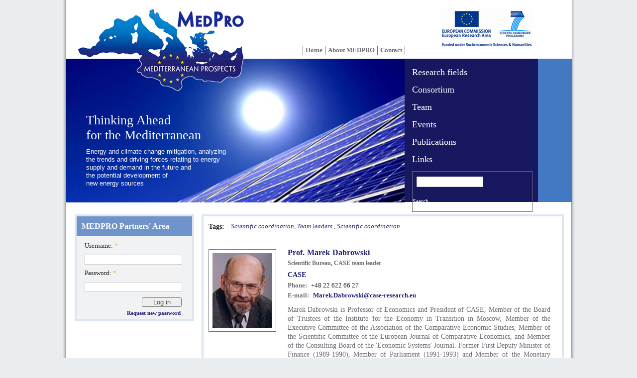

--- FILE ---
content_type: text/html; charset=utf-8
request_url: https://www.medpro-foresight.eu/content/prof-marek-dabrowski
body_size: 4380
content:
<!DOCTYPE html PUBLIC "-//W3C//DTD XHTML 1.1//EN" 
  "http://www.w3.org/TR/xhtml11/DTD/xhtml11.dtd">
<html xmlns="http://www.w3.org/1999/xhtml" xml:lang="en" >
	<head>
<meta http-equiv="Content-Type" content="text/html; charset=utf-8" />
	<title>Prof. Marek Dabrowski  | MEDiterranean PROspects</title>
	<meta http-equiv="Content-Type" content="text/html; charset=utf-8" />
<link rel="shortcut icon" href="/sites/default/files/framework_favicon.png" type="image/x-icon" />
	
<style type="text/css" media="all">
  @import "/modules/aggregator/aggregator.css?b";
  @import "/modules/node/node.css?b";
  @import "/modules/system/defaults.css?b";
  @import "/modules/system/system.css?b";
  @import "/modules/system/system-menus.css?b";
  @import "/modules/user/user.css?b";
  @import "/sites/all/modules/cck/theme/content-module.css?b";
  @import "/sites/all/modules/ctools/css/ctools.css?b";
  @import "/sites/all/modules/date/date.css?b";
  @import "/sites/all/modules/date/date_popup/themes/datepicker.1.7.css?b";
  @import "/sites/all/modules/date/date_popup/themes/jquery.timeentry.css?b";
  @import "/sites/all/modules/dhtml_menu/dhtml_menu.css?b";
  @import "/sites/all/modules/filefield/filefield.css?b";
  @import "/sites/default/files/menu_icons/menu_icons.css?b";
  @import "/sites/all/modules/mollom/mollom.css?b";
  @import "/sites/all/modules/panels/css/panels.css?b";
  @import "/sites/all/modules/views_slideshow/contrib/views_slideshow_singleframe/views_slideshow.css?b";
  @import "/sites/all/modules/views_table_highlighter/views_table_highlighter.css?b";
  @import "/modules/forum/forum.css?b";
  @import "/sites/all/modules/cck/modules/fieldgroup/fieldgroup.css?b";
  @import "/sites/all/modules/views/css/views.css?b";
  @import "/sites/all/themes/framework/style.css?b";
</style>

	<script type="text/javascript" src="/sites/all/modules/jquery_update/replace/jquery.min.js?b"></script>
<script type="text/javascript" src="/misc/drupal.js?b"></script>
<script type="text/javascript" src="/sites/all/modules/dhtml_menu/dhtml_menu.js?b"></script>
<script type="text/javascript" src="/sites/all/modules/panels/js/panels.js?b"></script>
<script type="text/javascript" src="/sites/all/modules/views_slideshow/js/jquery.cycle.all.min.js?b"></script>
<script type="text/javascript" src="/sites/all/modules/views_slideshow/contrib/views_slideshow_singleframe/views_slideshow.js?b"></script>
<script type="text/javascript" src="/sites/all/themes/framework/js/jquerySlide.js?b"></script>
<script type="text/javascript">
<!--//--><![CDATA[//><!--
jQuery.extend(Drupal.settings, { "basePath": "/", "dhtmlMenu": { "slide": "slide", "clone": "clone" } });
//--><!]]>
</script>
	<!--[if lte IE 7]><link type="text/css" rel="stylesheet" media="all" href="/sites/all/themes/framework/ie.css" /><![endif]--> <!--If Less Than or Equal (lte) to IE 7-->
	</head>
	<body class="sidebar-left">
	<!-- Layout -->
    	
    	<div class="container"> <!-- add "showgrid" class to display grid -->
    	
	    	    	
			<div id="header" class="clearfix">
													<!-- <img src="/sites/default/files/framework_logo.jpg" alt="" id="logo" />	-->
					<a href="/" title="MEDiterranean PROspects">
					<img src="/sites/default/files/framework_logo.jpg" alt="MEDiterranean PROspects" id="logo" />
					</a>
					<!-- close logo section -->

				<div id="sitename">
											<h1><a href="/" title="MEDiterranean PROspects">MEDiterranean PROspects</a></h1>
					  	
									</div> <!-- /#sitename -->
      
				<div id="slideshow">	<!-- slide show -->
					<div class="active">
						<a href="http://www.medpro-foresight.eu/home"><img src="/sites/all/themes/framework/images/photo-1.jpg" alt="" /></a><h2>Thinking Ahead<br />for the  Mediterranean</h2><p>Energy and climate change mitigation, analyzing<br />
							the trends and driving forces  relating to energy<br />
							supply and demand in the future and<br />
							the potential development of<br />
							new energy sources<br /></p>					</div>
					<div>
						<a href="http://www.medpro-foresight.eu/home"><img src="/sites/all/themes/framework/images/photo-2.jpg" alt="" /></a><h2>Thinking Ahead<br />for the  Mediterranean</h2><p>Geopolitics and Governance, addressing<br />
							the regional and international political<br />
							challenges faced by Southern<br />
							Mediterranean States<br /></p>					</div>
					<div>
						<a href="http://www.medpro-foresight.eu/home"><img src="/sites/all/themes/framework/images/photo-3.jpg" alt="" /></a><h2>Thinking Ahead<br />for the  Mediterranean</h2><p>Economic development and regional integration focusing<br />
							on macroeconomic and fiscal determinants for long term<br />
							growth prospects, potential paths for regional<br />
							economic integration through trade, investment<br />
							and private sector (and sectors of special<br />
							importance) development<br /></p>					</div>
					<div>
						<a href="http://www.medpro-foresight.eu/home"><img src="/sites/all/themes/framework/images/photo-4.jpg" alt="" /></a><h2>Thinking Ahead<br />for the  Mediterranean</h2><p>Sustainable development, management of resources,<br />
							mitigation of and adaptation to global warming, examining<br />
							the options available to ensure simultaneous growth<br />
							and environmental sustainability<br /></p>					</div>
					<div>
						<a href="http://www.medpro-foresight.eu/home"><img src="/sites/all/themes/framework/images/photo-5.jpg" alt="" /></a><h2>Thinking Ahead<br />for the  Mediterranean</h2><p>Financial services and capital markets,<br />
							addressing the issues for further development<br />
							of a financial sector supporting local needs<br /></p>					</div>
					<div>
						<a href="http://www.medpro-foresight.eu/home"><img src="/sites/all/themes/framework/images/photo-7.jpg" alt="" /></a><h2>Thinking Ahead<br />for the  Mediterranean</h2><p>Human capital, social protection, inequality and migration,<br />
							assessing the conditions of the social protection<br />
							schemes, human capital endowment, gender equality,<br />
							regional educational systems and their likely<br />
							development paths<br /></p>					</div>
					<div>
						<a href="http://www.medpro-foresight.eu/home"><img src="/sites/all/themes/framework/images/photo-8.jpg" alt="" /></a><h2>Thinking Ahead<br />for the  Mediterranean</h2><p>Demography, ageing, migration,<br />
							health and gender issues, covering<br />
							demographic trends, ongoing changes<br /> 
							and their potential future patterns<br /></p>					</div>
				</div>	<!-- close slide show -->
      
      
				<form action="/content/prof-marek-dabrowski"  accept-charset="UTF-8" method="post" id="search-theme-form">
<div><div id="search" class="container-inline">
  <div class="form-item" id="edit-search-theme-form-1-wrapper">
 <label for="edit-search-theme-form-1">Search this site: </label>
 <input type="text" maxlength="128" name="search_theme_form" id="edit-search-theme-form-1" size="15" value="" title="Enter the terms you wish to search for." class="form-text" />
</div>
<input type="submit" name="op" id="edit-submit-1" value="Search"  class="form-submit" />
<input type="hidden" name="form_build_id" id="form-2ctN6YU34T3FcP_UHbDhr_eVANBULs3AwuSX0l_klyw" value="form-2ctN6YU34T3FcP_UHbDhr_eVANBULs3AwuSX0l_klyw"  />
<input type="hidden" name="form_id" id="edit-search-theme-form" value="search_theme_form"  />
</div>

</div></form>

			</div> <!-- /#header -->

      <div id="nav">
        
         <!-- if block in $nav, overrides default $primary and $secondary links -->

                      <ul class="links primary-links"><li class="menu-1034 first"><a href="/content/contact" title="Contact">Contact</a></li>
<li class="menu-943"><a href="/content/about-medpro" title="About MEDPRO">About MEDPRO</a></li>
<li class="menu-1033 last"><a href="/home" title="">Home</a></li>
</ul>                                <div id="secondary-links"><ul class="links secondary-links"><li class="menu-2698 first"><a href="/research-fields-panel" title="Research fields">Research fields</a></li>
<li class="menu-905"><a href="/consortium" title="">Consortium</a></li>
<li class="menu-2870"><a href="/team" title="">Team</a></li>
<li class="menu-999"><a href="/events-list" title="">Events</a></li>
<li class="menu-903"><a href="/wp-publications" title="">Publications</a></li>
<li class="menu-1046 last"><a href="/content/links" title="Links">Links</a></li>
</ul></div>
          
              </div> <!-- /#nav -->

			        <div id="sidebar-left" class="sidebar">
          <div id="block-user-0" class="block block-user">

      <h3>MEDPRO Partners&#039; Area</h3>
  
  <div class="content">
        <form action="/content/prof-marek-dabrowski?destination=node%2F30"  accept-charset="UTF-8" method="post" id="user-login-form">
<div><div class="form-item" id="edit-name-wrapper">
 <label for="edit-name">Username: <span class="form-required" title="This field is required.">*</span></label>
 <input type="text" maxlength="60" name="name" id="edit-name" size="15" value="" class="form-text required" />
</div>
<div class="form-item" id="edit-pass-wrapper">
 <label for="edit-pass">Password: <span class="form-required" title="This field is required.">*</span></label>
 <input type="password" name="pass" id="edit-pass"  maxlength="60"  size="15"  class="form-text required" />
</div>
<input type="submit" name="op" id="edit-submit" value="Log in"  class="form-submit" />
<div class="item-list"><ul><li class="first last"><a href="/user/password" title="Request new password via e-mail.">Request new password</a></li>
</ul></div><input type="hidden" name="form_build_id" id="form-F95YRLguIQ52km8kZ3I4nXBUDIbpLiM8idYLFgb4rcg" value="form-F95YRLguIQ52km8kZ3I4nXBUDIbpLiM8idYLFgb4rcg"  />
<input type="hidden" name="form_id" id="edit-user-login-block" value="user_login_block"  />

</div></form>
  </div>

</div>
        </div> <!-- /#sidebar-left -->
      
      <div id="main">
        <!-- <div class="breadcrumb"><a href="/">Home</a></div>	-->
        
		
                                                <div id="node-30" class="node">

	
	
			<span class="submitted">Fri, 11/06/2010 - 09:08 | by <strong>admin</strong></span>
	
	<div class="terms-block">
					<div class="terms">
			<span>Tags:</span><div class="taxonomy-list"><a href="/category/project-position/scientific-coordination">Scientific coordination</a>,  <a href="/category/project-position/team-leaders">Team leaders </a>,  <a href="/category/work-packages/scientific-coordination">Scientific coordination</a></div>			</div>
			</div>

	<div class="team-content">
		<div class="field field-type-number-integer field-field-team-index">
      <div class="field-label">team_index:&nbsp;</div>
    <div class="field-items">
            <div class="field-item odd">
                    9        </div>
        </div>
</div>
<div class="field field-type-filefield field-field-team-pic">
      <div class="field-label">team_pic:&nbsp;</div>
    <div class="field-items">
            <div class="field-item odd">
                    <img  class="imagefield imagefield-field_team_pic" width="120" height="150" alt="" src="https://www.medpro-foresight.eu/system/files/dabrowski_0.jpg?1276501270" />        </div>
        </div>
</div>
<fieldset class="fieldgroup group-person-data"><legend>person_data</legend><div class="field field-type-text field-field-team-title">
      <div class="field-label">Title:&nbsp;</div>
    <div class="field-items">
            <div class="field-item odd">
                    Prof.        </div>
        </div>
</div>
<div class="field field-type-text field-field-team-fname">
      <div class="field-label">First name:&nbsp;</div>
    <div class="field-items">
            <div class="field-item odd">
                    Marek        </div>
        </div>
</div>
<div class="field field-type-text field-field-team-lname">
      <div class="field-label">Last name:&nbsp;</div>
    <div class="field-items">
            <div class="field-item odd">
                    Dabrowski        </div>
        </div>
</div>
<div class="field field-type-text field-field-team-position">
      <div class="field-label">Position:&nbsp;</div>
    <div class="field-items">
            <div class="field-item odd">
                    Scientific Bureau, CASE team leader         </div>
        </div>
</div>
<div class="field field-type-nodereference field-field-team-institution-nid">
    <div class="field-items">
            <div class="field-item odd">
                    <a href="/content/case">CASE</a>        </div>
        </div>
</div>
		<div class="field field-type-text field-field-team-phone">
      <div class="field-label">Phone:&nbsp;</div>
    <div class="field-items">
            <div class="field-item odd">
                    +48 22 622 66 27        </div>
        </div>
</div>
<div class="field field-type-email field-field-team-email">
      <div class="field-label">E-mail:&nbsp;</div>
    <div class="field-items">
            <div class="field-item odd">
                    <a href="mailto:Marek.Dabrowski@case-research.eu">Marek.Dabrowski@case-research.eu</a>        </div>
        </div>
</div>
<div class="field field-type-text field-field-team-bio">
      <div class="field-label">Biography:&nbsp;</div>
    <div class="field-items">
            <div class="field-item odd">
                    <p>Marek Dabrowski is Professor of Economics and President of CASE, Member of the Board of Trustees of the Institute for the Economy in Transition in Moscow, Member of the Executive Committee of the Association of the Comparative Economic Studies, Member of the Scientific Committee of the European Journal of Comparative Economics, and Member of the Consulting Board of the 'Economic Systems' Journal. Former First Deputy Minister of Finance (1989-1990), Member of Parliament (1991-1993) and Member of the Monetary Policy Council of the National Bank of Poland (1998-2004). From the end of 1980s he has been involved in policy advising and policy research in several European and Asian countries. He will be part of the Scientific Bureau and will advise the leader of WP5.</p>
        </div>
        </div>
</div>
</fieldset>
	</div>

	<div class="meta clearfix">
					<div class="links">
				<ul class="links inline"><li class="node_translation_ar first"><a href="/ar/content/%D8%A8%D8%B1%D9%88%D9%81%D9%8A%D8%B3%D9%88%D8%B1-%D9%85%D8%A7%D8%B1%D9%8A%D9%83-%D8%AF%D8%A7%D8%A8%D8%B1%D9%88%D9%81%D8%B3%D9%83%D9%8A" title="بروفيسور ماريك دابروفسكي" class="translation-link">العربية</a></li>
<li class="node_translation_fr last"><a href="/fr/content/prof-marek-dabrowski" title="Prof. Marek Dabrowski " class="translation-link">Français</a></li>
</ul>			</div>
			</div>

</div>
      </div> <!-- /#main -->

      
      <div id="footer" class="clear">
        <p>The MEDPRO project is a three-year European research project funded by the European Commission Directorate General Research -<br />
Unit L Science, Economy and Society Grant agreement n&deg;: 244578-FP7-SSH-2009-A<br />
MEDPRO is coordinated by the Centre for European Policy Studies<br />
1, place du Congr&egrave;s, B-1000 Brussels, Belgium<br />
E-mail: medpro(at)ceps.eu, Telephone: +32-(0)2-229.39.11, Fax: +32-(0)2-229.41.51</p><div id="block-locale-0" class="block block-locale">

  
  <div class="content">
        <ul><li class="ar first"><a href="/ar/content/%D8%A8%D8%B1%D9%88%D9%81%D9%8A%D8%B3%D9%88%D8%B1-%D9%85%D8%A7%D8%B1%D9%8A%D9%83-%D8%AF%D8%A7%D8%A8%D8%B1%D9%88%D9%81%D8%B3%D9%83%D9%8A" class="language-link">العربية</a></li>
<li class="en active"><a href="/content/prof-marek-dabrowski" class="language-link active">English</a></li>
<li class="fr last"><a href="/fr/content/prof-marek-dabrowski" class="language-link">Français</a></li>
</ul>  </div>

</div>
<div id="block-system-0" class="block block-system">

  
  <div class="content">
        <a href="http://drupal.org"><img src="/misc/powered-blue-80x15.png" alt="Powered by Drupal, an open source content management system" title="Powered by Drupal, an open source content management system" width="80" height="15" /></a>  </div>

</div>
              </div> <!-- /#footer -->

    </div> <!-- /.container -->
    <!-- /layout -->

  
  </body>
</html>

--- FILE ---
content_type: application/javascript
request_url: https://www.medpro-foresight.eu/sites/all/modules/views_slideshow/js/jquery.cycle.all.min.js?b
body_size: 7403
content:
/*
 * jQuery Cycle Plugin (with Transition Definitions)
 * Examples and documentation at: http://jquery.malsup.com/cycle/
 * Copyright (c) 2007-2010 M. Alsup
 * Version: 2.88 (08-JUN-2010)
 * Dual licensed under the MIT and GPL licenses.
 * http://jquery.malsup.com/license.html
 * Requires: jQuery v1.2.6 or later
 */
(function($){var ver="2.88";if($.support==undefined){$.support={opacity:!($.browser.msie)};}function debug(s){if($.fn.cycle.debug){log(s);}}function log(){if(window.console&&window.console.log){window.console.log("[cycle] "+Array.prototype.join.call(arguments," "));}}$.fn.cycle=function(options,arg2){var o={s:this.selector,c:this.context};if(this.length===0&&options!="stop"){if(!$.isReady&&o.s){log("DOM not ready, queuing slideshow");$(function(){$(o.s,o.c).cycle(options,arg2);});return this;}log("terminating; zero elements found by selector"+($.isReady?"":" (DOM not ready)"));return this;}return this.each(function(){var opts=handleArguments(this,options,arg2);if(opts===false){return;}opts.updateActivePagerLink=opts.updateActivePagerLink||$.fn.cycle.updateActivePagerLink;if(this.cycleTimeout){clearTimeout(this.cycleTimeout);}this.cycleTimeout=this.cyclePause=0;var $cont=$(this);var $slides=opts.slideExpr?$(opts.slideExpr,this):$cont.children();var els=$slides.get();if(els.length<2){log("terminating; too few slides: "+els.length);return;}var opts2=buildOptions($cont,$slides,els,opts,o);if(opts2===false){return;}var startTime=opts2.continuous?10:getTimeout(els[opts2.currSlide],els[opts2.nextSlide],opts2,!opts2.rev);if(startTime){startTime+=(opts2.delay||0);if(startTime<10){startTime=10;}debug("first timeout: "+startTime);this.cycleTimeout=setTimeout(function(){go(els,opts2,0,(!opts2.rev&&!opts.backwards));},startTime);}});};function handleArguments(cont,options,arg2){if(cont.cycleStop==undefined){cont.cycleStop=0;}if(options===undefined||options===null){options={};}if(options.constructor==String){switch(options){case"destroy":case"stop":var opts=$(cont).data("cycle.opts");if(!opts){return false;}cont.cycleStop++;if(cont.cycleTimeout){clearTimeout(cont.cycleTimeout);}cont.cycleTimeout=0;$(cont).removeData("cycle.opts");if(options=="destroy"){destroy(opts);}return false;case"toggle":cont.cyclePause=(cont.cyclePause===1)?0:1;checkInstantResume(cont.cyclePause,arg2,cont);return false;case"pause":cont.cyclePause=1;return false;case"resume":cont.cyclePause=0;checkInstantResume(false,arg2,cont);return false;case"prev":case"next":var opts=$(cont).data("cycle.opts");if(!opts){log('options not found, "prev/next" ignored');return false;}$.fn.cycle[options](opts);return false;default:options={fx:options};}return options;}else{if(options.constructor==Number){var num=options;options=$(cont).data("cycle.opts");if(!options){log("options not found, can not advance slide");return false;}if(num<0||num>=options.elements.length){log("invalid slide index: "+num);return false;}options.nextSlide=num;if(cont.cycleTimeout){clearTimeout(cont.cycleTimeout);cont.cycleTimeout=0;}if(typeof arg2=="string"){options.oneTimeFx=arg2;}go(options.elements,options,1,num>=options.currSlide);return false;}}return options;function checkInstantResume(isPaused,arg2,cont){if(!isPaused&&arg2===true){var options=$(cont).data("cycle.opts");if(!options){log("options not found, can not resume");return false;}if(cont.cycleTimeout){clearTimeout(cont.cycleTimeout);cont.cycleTimeout=0;}go(options.elements,options,1,(!opts.rev&&!opts.backwards));}}}function removeFilter(el,opts){if(!$.support.opacity&&opts.cleartype&&el.style.filter){try{el.style.removeAttribute("filter");}catch(smother){}}}function destroy(opts){if(opts.next){$(opts.next).unbind(opts.prevNextEvent);}if(opts.prev){$(opts.prev).unbind(opts.prevNextEvent);}if(opts.pager||opts.pagerAnchorBuilder){$.each(opts.pagerAnchors||[],function(){this.unbind().remove();});}opts.pagerAnchors=null;if(opts.destroy){opts.destroy(opts);}}function buildOptions($cont,$slides,els,options,o){var opts=$.extend({},$.fn.cycle.defaults,options||{},$.metadata?$cont.metadata():$.meta?$cont.data():{});if(opts.autostop){opts.countdown=opts.autostopCount||els.length;}var cont=$cont[0];$cont.data("cycle.opts",opts);opts.$cont=$cont;opts.stopCount=cont.cycleStop;opts.elements=els;opts.before=opts.before?[opts.before]:[];opts.after=opts.after?[opts.after]:[];opts.after.unshift(function(){opts.busy=0;});if(!$.support.opacity&&opts.cleartype){opts.after.push(function(){removeFilter(this,opts);});}if(opts.continuous){opts.after.push(function(){go(els,opts,0,(!opts.rev&&!opts.backwards));});}saveOriginalOpts(opts);if(!$.support.opacity&&opts.cleartype&&!opts.cleartypeNoBg){clearTypeFix($slides);}if($cont.css("position")=="static"){$cont.css("position","relative");}if(opts.width){$cont.width(opts.width);}if(opts.height&&opts.height!="auto"){$cont.height(opts.height);}if(opts.startingSlide){opts.startingSlide=parseInt(opts.startingSlide);}else{if(opts.backwards){opts.startingSlide=els.length-1;}}if(opts.random){opts.randomMap=[];for(var i=0;i<els.length;i++){opts.randomMap.push(i);}opts.randomMap.sort(function(a,b){return Math.random()-0.5;});opts.randomIndex=1;opts.startingSlide=opts.randomMap[1];}else{if(opts.startingSlide>=els.length){opts.startingSlide=0;}}opts.currSlide=opts.startingSlide||0;var first=opts.startingSlide;$slides.css({position:"absolute",top:0,left:0}).hide().each(function(i){var z;if(opts.backwards){z=first?i<=first?els.length+(i-first):first-i:els.length-i;}else{z=first?i>=first?els.length-(i-first):first-i:els.length-i;}$(this).css("z-index",z);});$(els[first]).css("opacity",1).show();removeFilter(els[first],opts);if(opts.fit&&opts.width){$slides.width(opts.width);}if(opts.fit&&opts.height&&opts.height!="auto"){$slides.height(opts.height);}var reshape=opts.containerResize&&!$cont.innerHeight();if(reshape){var maxw=0,maxh=0;for(var j=0;j<els.length;j++){var $e=$(els[j]),e=$e[0],w=$e.outerWidth(),h=$e.outerHeight();if(!w){w=e.offsetWidth||e.width||$e.attr("width");}if(!h){h=e.offsetHeight||e.height||$e.attr("height");}maxw=w>maxw?w:maxw;maxh=h>maxh?h:maxh;}if(maxw>0&&maxh>0){$cont.css({width:maxw+"px",height:maxh+"px"});}}if(opts.pause){$cont.hover(function(){this.cyclePause++;},function(){this.cyclePause--;});}if(supportMultiTransitions(opts)===false){return false;}var requeue=false;options.requeueAttempts=options.requeueAttempts||0;$slides.each(function(){var $el=$(this);this.cycleH=(opts.fit&&opts.height)?opts.height:($el.height()||this.offsetHeight||this.height||$el.attr("height")||0);this.cycleW=(opts.fit&&opts.width)?opts.width:($el.width()||this.offsetWidth||this.width||$el.attr("width")||0);if($el.is("img")){var loadingIE=($.browser.msie&&this.cycleW==28&&this.cycleH==30&&!this.complete);var loadingFF=($.browser.mozilla&&this.cycleW==34&&this.cycleH==19&&!this.complete);var loadingOp=($.browser.opera&&((this.cycleW==42&&this.cycleH==19)||(this.cycleW==37&&this.cycleH==17))&&!this.complete);var loadingOther=(this.cycleH==0&&this.cycleW==0&&!this.complete);if(loadingIE||loadingFF||loadingOp||loadingOther){if(o.s&&opts.requeueOnImageNotLoaded&&++options.requeueAttempts<100){log(options.requeueAttempts," - img slide not loaded, requeuing slideshow: ",this.src,this.cycleW,this.cycleH);setTimeout(function(){$(o.s,o.c).cycle(options);},opts.requeueTimeout);requeue=true;return false;}else{log("could not determine size of image: "+this.src,this.cycleW,this.cycleH);}}}return true;});if(requeue){return false;}opts.cssBefore=opts.cssBefore||{};opts.animIn=opts.animIn||{};opts.animOut=opts.animOut||{};$slides.not(":eq("+first+")").css(opts.cssBefore);if(opts.cssFirst){$($slides[first]).css(opts.cssFirst);}if(opts.timeout){opts.timeout=parseInt(opts.timeout);if(opts.speed.constructor==String){opts.speed=$.fx.speeds[opts.speed]||parseInt(opts.speed);}if(!opts.sync){opts.speed=opts.speed/2;}var buffer=opts.fx=="shuffle"?500:250;while((opts.timeout-opts.speed)<buffer){opts.timeout+=opts.speed;}}if(opts.easing){opts.easeIn=opts.easeOut=opts.easing;}if(!opts.speedIn){opts.speedIn=opts.speed;}if(!opts.speedOut){opts.speedOut=opts.speed;}opts.slideCount=els.length;opts.currSlide=opts.lastSlide=first;if(opts.random){if(++opts.randomIndex==els.length){opts.randomIndex=0;}opts.nextSlide=opts.randomMap[opts.randomIndex];}else{if(opts.backwards){opts.nextSlide=opts.startingSlide==0?(els.length-1):opts.startingSlide-1;}else{opts.nextSlide=opts.startingSlide>=(els.length-1)?0:opts.startingSlide+1;}}if(!opts.multiFx){var init=$.fn.cycle.transitions[opts.fx];if($.isFunction(init)){init($cont,$slides,opts);}else{if(opts.fx!="custom"&&!opts.multiFx){log("unknown transition: "+opts.fx,"; slideshow terminating");return false;}}}var e0=$slides[first];if(opts.before.length){opts.before[0].apply(e0,[e0,e0,opts,true]);}if(opts.after.length>1){opts.after[1].apply(e0,[e0,e0,opts,true]);}if(opts.next){$(opts.next).bind(opts.prevNextEvent,function(){return advance(opts,opts.rev?-1:1);});}if(opts.prev){$(opts.prev).bind(opts.prevNextEvent,function(){return advance(opts,opts.rev?1:-1);});}if(opts.pager||opts.pagerAnchorBuilder){buildPager(els,opts);}exposeAddSlide(opts,els);return opts;}function saveOriginalOpts(opts){opts.original={before:[],after:[]};opts.original.cssBefore=$.extend({},opts.cssBefore);opts.original.cssAfter=$.extend({},opts.cssAfter);opts.original.animIn=$.extend({},opts.animIn);opts.original.animOut=$.extend({},opts.animOut);$.each(opts.before,function(){opts.original.before.push(this);});$.each(opts.after,function(){opts.original.after.push(this);});}function supportMultiTransitions(opts){var i,tx,txs=$.fn.cycle.transitions;if(opts.fx.indexOf(",")>0){opts.multiFx=true;opts.fxs=opts.fx.replace(/\s*/g,"").split(",");for(i=0;i<opts.fxs.length;i++){var fx=opts.fxs[i];tx=txs[fx];if(!tx||!txs.hasOwnProperty(fx)||!$.isFunction(tx)){log("discarding unknown transition: ",fx);opts.fxs.splice(i,1);i--;}}if(!opts.fxs.length){log("No valid transitions named; slideshow terminating.");return false;}}else{if(opts.fx=="all"){opts.multiFx=true;opts.fxs=[];for(p in txs){tx=txs[p];if(txs.hasOwnProperty(p)&&$.isFunction(tx)){opts.fxs.push(p);}}}}if(opts.multiFx&&opts.randomizeEffects){var r1=Math.floor(Math.random()*20)+30;for(i=0;i<r1;i++){var r2=Math.floor(Math.random()*opts.fxs.length);opts.fxs.push(opts.fxs.splice(r2,1)[0]);}debug("randomized fx sequence: ",opts.fxs);}return true;}function exposeAddSlide(opts,els){opts.addSlide=function(newSlide,prepend){var $s=$(newSlide),s=$s[0];if(!opts.autostopCount){opts.countdown++;}els[prepend?"unshift":"push"](s);if(opts.els){opts.els[prepend?"unshift":"push"](s);}opts.slideCount=els.length;$s.css("position","absolute");$s[prepend?"prependTo":"appendTo"](opts.$cont);if(prepend){opts.currSlide++;opts.nextSlide++;}if(!$.support.opacity&&opts.cleartype&&!opts.cleartypeNoBg){clearTypeFix($s);}if(opts.fit&&opts.width){$s.width(opts.width);}if(opts.fit&&opts.height&&opts.height!="auto"){$slides.height(opts.height);}s.cycleH=(opts.fit&&opts.height)?opts.height:$s.height();s.cycleW=(opts.fit&&opts.width)?opts.width:$s.width();$s.css(opts.cssBefore);if(opts.pager||opts.pagerAnchorBuilder){$.fn.cycle.createPagerAnchor(els.length-1,s,$(opts.pager),els,opts);}if($.isFunction(opts.onAddSlide)){opts.onAddSlide($s);}else{$s.hide();}};}$.fn.cycle.resetState=function(opts,fx){fx=fx||opts.fx;opts.before=[];opts.after=[];opts.cssBefore=$.extend({},opts.original.cssBefore);opts.cssAfter=$.extend({},opts.original.cssAfter);opts.animIn=$.extend({},opts.original.animIn);opts.animOut=$.extend({},opts.original.animOut);opts.fxFn=null;$.each(opts.original.before,function(){opts.before.push(this);});$.each(opts.original.after,function(){opts.after.push(this);});var init=$.fn.cycle.transitions[fx];if($.isFunction(init)){init(opts.$cont,$(opts.elements),opts);}};function go(els,opts,manual,fwd){if(manual&&opts.busy&&opts.manualTrump){debug("manualTrump in go(), stopping active transition");$(els).stop(true,true);opts.busy=false;}if(opts.busy){debug("transition active, ignoring new tx request");return;}var p=opts.$cont[0],curr=els[opts.currSlide],next=els[opts.nextSlide];if(p.cycleStop!=opts.stopCount||p.cycleTimeout===0&&!manual){return;}if(!manual&&!p.cyclePause&&!opts.bounce&&((opts.autostop&&(--opts.countdown<=0))||(opts.nowrap&&!opts.random&&opts.nextSlide<opts.currSlide))){if(opts.end){opts.end(opts);}return;}var changed=false;if((manual||!p.cyclePause)&&(opts.nextSlide!=opts.currSlide)){changed=true;var fx=opts.fx;curr.cycleH=curr.cycleH||$(curr).height();curr.cycleW=curr.cycleW||$(curr).width();next.cycleH=next.cycleH||$(next).height();next.cycleW=next.cycleW||$(next).width();if(opts.multiFx){if(opts.lastFx==undefined||++opts.lastFx>=opts.fxs.length){opts.lastFx=0;}fx=opts.fxs[opts.lastFx];opts.currFx=fx;}if(opts.oneTimeFx){fx=opts.oneTimeFx;opts.oneTimeFx=null;}$.fn.cycle.resetState(opts,fx);if(opts.before.length){$.each(opts.before,function(i,o){if(p.cycleStop!=opts.stopCount){return;}o.apply(next,[curr,next,opts,fwd]);});}var after=function(){$.each(opts.after,function(i,o){if(p.cycleStop!=opts.stopCount){return;}o.apply(next,[curr,next,opts,fwd]);});};debug("tx firing; currSlide: "+opts.currSlide+"; nextSlide: "+opts.nextSlide);opts.busy=1;if(opts.fxFn){opts.fxFn(curr,next,opts,after,fwd,manual&&opts.fastOnEvent);}else{if($.isFunction($.fn.cycle[opts.fx])){$.fn.cycle[opts.fx](curr,next,opts,after,fwd,manual&&opts.fastOnEvent);}else{$.fn.cycle.custom(curr,next,opts,after,fwd,manual&&opts.fastOnEvent);}}}if(changed||opts.nextSlide==opts.currSlide){opts.lastSlide=opts.currSlide;if(opts.random){opts.currSlide=opts.nextSlide;if(++opts.randomIndex==els.length){opts.randomIndex=0;}opts.nextSlide=opts.randomMap[opts.randomIndex];if(opts.nextSlide==opts.currSlide){opts.nextSlide=(opts.currSlide==opts.slideCount-1)?0:opts.currSlide+1;}}else{if(opts.backwards){var roll=(opts.nextSlide-1)<0;if(roll&&opts.bounce){opts.backwards=!opts.backwards;opts.nextSlide=1;opts.currSlide=0;}else{opts.nextSlide=roll?(els.length-1):opts.nextSlide-1;opts.currSlide=roll?0:opts.nextSlide+1;}}else{var roll=(opts.nextSlide+1)==els.length;if(roll&&opts.bounce){opts.backwards=!opts.backwards;opts.nextSlide=els.length-2;opts.currSlide=els.length-1;}else{opts.nextSlide=roll?0:opts.nextSlide+1;opts.currSlide=roll?els.length-1:opts.nextSlide-1;}}}}if(changed&&opts.pager){opts.updateActivePagerLink(opts.pager,opts.currSlide,opts.activePagerClass);}var ms=0;if(opts.timeout&&!opts.continuous){ms=getTimeout(els[opts.currSlide],els[opts.nextSlide],opts,fwd);}else{if(opts.continuous&&p.cyclePause){ms=10;}}if(ms>0){p.cycleTimeout=setTimeout(function(){go(els,opts,0,(!opts.rev&&!opts.backwards));},ms);}}$.fn.cycle.updateActivePagerLink=function(pager,currSlide,clsName){$(pager).each(function(){$(this).children().removeClass(clsName).eq(currSlide).addClass(clsName);});};function getTimeout(curr,next,opts,fwd){if(opts.timeoutFn){var t=opts.timeoutFn.call(curr,curr,next,opts,fwd);while((t-opts.speed)<250){t+=opts.speed;}debug("calculated timeout: "+t+"; speed: "+opts.speed);if(t!==false){return t;}}return opts.timeout;}$.fn.cycle.next=function(opts){advance(opts,opts.rev?-1:1);};$.fn.cycle.prev=function(opts){advance(opts,opts.rev?1:-1);};function advance(opts,val){var els=opts.elements;var p=opts.$cont[0],timeout=p.cycleTimeout;if(timeout){clearTimeout(timeout);p.cycleTimeout=0;}if(opts.random&&val<0){opts.randomIndex--;if(--opts.randomIndex==-2){opts.randomIndex=els.length-2;}else{if(opts.randomIndex==-1){opts.randomIndex=els.length-1;}}opts.nextSlide=opts.randomMap[opts.randomIndex];}else{if(opts.random){opts.nextSlide=opts.randomMap[opts.randomIndex];}else{opts.nextSlide=opts.currSlide+val;if(opts.nextSlide<0){if(opts.nowrap){return false;}opts.nextSlide=els.length-1;}else{if(opts.nextSlide>=els.length){if(opts.nowrap){return false;}opts.nextSlide=0;}}}}var cb=opts.onPrevNextEvent||opts.prevNextClick;if($.isFunction(cb)){cb(val>0,opts.nextSlide,els[opts.nextSlide]);}go(els,opts,1,val>=0);return false;}function buildPager(els,opts){var $p=$(opts.pager);$.each(els,function(i,o){$.fn.cycle.createPagerAnchor(i,o,$p,els,opts);});opts.updateActivePagerLink(opts.pager,opts.startingSlide,opts.activePagerClass);}$.fn.cycle.createPagerAnchor=function(i,el,$p,els,opts){var a;if($.isFunction(opts.pagerAnchorBuilder)){a=opts.pagerAnchorBuilder(i,el);debug("pagerAnchorBuilder("+i+", el) returned: "+a);}else{a='<a href="#">'+(i+1)+"</a>";}if(!a){return;}var $a=$(a);if($a.parents("body").length===0){var arr=[];if($p.length>1){$p.each(function(){var $clone=$a.clone(true);$(this).append($clone);arr.push($clone[0]);});$a=$(arr);}else{$a.appendTo($p);}}opts.pagerAnchors=opts.pagerAnchors||[];opts.pagerAnchors.push($a);$a.bind(opts.pagerEvent,function(e){e.preventDefault();opts.nextSlide=i;var p=opts.$cont[0],timeout=p.cycleTimeout;if(timeout){clearTimeout(timeout);p.cycleTimeout=0;}var cb=opts.onPagerEvent||opts.pagerClick;if($.isFunction(cb)){cb(opts.nextSlide,els[opts.nextSlide]);}go(els,opts,1,opts.currSlide<i);});if(!/^click/.test(opts.pagerEvent)&&!opts.allowPagerClickBubble){$a.bind("click.cycle",function(){return false;});}if(opts.pauseOnPagerHover){$a.hover(function(){opts.$cont[0].cyclePause++;},function(){opts.$cont[0].cyclePause--;});}};$.fn.cycle.hopsFromLast=function(opts,fwd){var hops,l=opts.lastSlide,c=opts.currSlide;if(fwd){hops=c>l?c-l:opts.slideCount-l;}else{hops=c<l?l-c:l+opts.slideCount-c;}return hops;};function clearTypeFix($slides){debug("applying clearType background-color hack");function hex(s){s=parseInt(s).toString(16);return s.length<2?"0"+s:s;}function getBg(e){for(;e&&e.nodeName.toLowerCase()!="html";e=e.parentNode){var v=$.css(e,"background-color");if(v.indexOf("rgb")>=0){var rgb=v.match(/\d+/g);return"#"+hex(rgb[0])+hex(rgb[1])+hex(rgb[2]);}if(v&&v!="transparent"){return v;}}return"#ffffff";}$slides.each(function(){$(this).css("background-color",getBg(this));});}$.fn.cycle.commonReset=function(curr,next,opts,w,h,rev){$(opts.elements).not(curr).hide();opts.cssBefore.opacity=1;opts.cssBefore.display="block";if(w!==false&&next.cycleW>0){opts.cssBefore.width=next.cycleW;}if(h!==false&&next.cycleH>0){opts.cssBefore.height=next.cycleH;}opts.cssAfter=opts.cssAfter||{};opts.cssAfter.display="none";$(curr).css("zIndex",opts.slideCount+(rev===true?1:0));$(next).css("zIndex",opts.slideCount+(rev===true?0:1));};$.fn.cycle.custom=function(curr,next,opts,cb,fwd,speedOverride){var $l=$(curr),$n=$(next);var speedIn=opts.speedIn,speedOut=opts.speedOut,easeIn=opts.easeIn,easeOut=opts.easeOut;$n.css(opts.cssBefore);if(speedOverride){if(typeof speedOverride=="number"){speedIn=speedOut=speedOverride;}else{speedIn=speedOut=1;}easeIn=easeOut=null;}var fn=function(){$n.animate(opts.animIn,speedIn,easeIn,cb);};$l.animate(opts.animOut,speedOut,easeOut,function(){if(opts.cssAfter){$l.css(opts.cssAfter);}if(!opts.sync){fn();}});if(opts.sync){fn();}};$.fn.cycle.transitions={fade:function($cont,$slides,opts){$slides.not(":eq("+opts.currSlide+")").css("opacity",0);opts.before.push(function(curr,next,opts){$.fn.cycle.commonReset(curr,next,opts);opts.cssBefore.opacity=0;});opts.animIn={opacity:1};opts.animOut={opacity:0};opts.cssBefore={top:0,left:0};}};$.fn.cycle.ver=function(){return ver;};$.fn.cycle.defaults={fx:"fade",timeout:4000,timeoutFn:null,continuous:0,speed:1000,speedIn:null,speedOut:null,next:null,prev:null,onPrevNextEvent:null,prevNextEvent:"click.cycle",pager:null,onPagerEvent:null,pagerEvent:"click.cycle",allowPagerClickBubble:false,pagerAnchorBuilder:null,before:null,after:null,end:null,easing:null,easeIn:null,easeOut:null,shuffle:null,animIn:null,animOut:null,cssBefore:null,cssAfter:null,fxFn:null,height:"auto",startingSlide:0,sync:1,random:0,fit:0,containerResize:1,pause:0,pauseOnPagerHover:0,autostop:0,autostopCount:0,delay:0,slideExpr:null,cleartype:!$.support.opacity,cleartypeNoBg:false,nowrap:0,fastOnEvent:0,randomizeEffects:1,rev:0,manualTrump:true,requeueOnImageNotLoaded:true,requeueTimeout:250,activePagerClass:"activeSlide",updateActivePagerLink:null,backwards:false};})(jQuery);
/*
 * jQuery Cycle Plugin Transition Definitions
 * This script is a plugin for the jQuery Cycle Plugin
 * Examples and documentation at: http://malsup.com/jquery/cycle/
 * Copyright (c) 2007-2010 M. Alsup
 * Version:	 2.72
 * Dual licensed under the MIT and GPL licenses:
 * http://www.opensource.org/licenses/mit-license.php
 * http://www.gnu.org/licenses/gpl.html
 */
(function($){$.fn.cycle.transitions.none=function($cont,$slides,opts){opts.fxFn=function(curr,next,opts,after){$(next).show();$(curr).hide();after();};};$.fn.cycle.transitions.scrollUp=function($cont,$slides,opts){$cont.css("overflow","hidden");opts.before.push($.fn.cycle.commonReset);var h=$cont.height();opts.cssBefore={top:h,left:0};opts.cssFirst={top:0};opts.animIn={top:0};opts.animOut={top:-h};};$.fn.cycle.transitions.scrollDown=function($cont,$slides,opts){$cont.css("overflow","hidden");opts.before.push($.fn.cycle.commonReset);var h=$cont.height();opts.cssFirst={top:0};opts.cssBefore={top:-h,left:0};opts.animIn={top:0};opts.animOut={top:h};};$.fn.cycle.transitions.scrollLeft=function($cont,$slides,opts){$cont.css("overflow","hidden");opts.before.push($.fn.cycle.commonReset);var w=$cont.width();opts.cssFirst={left:0};opts.cssBefore={left:w,top:0};opts.animIn={left:0};opts.animOut={left:0-w};};$.fn.cycle.transitions.scrollRight=function($cont,$slides,opts){$cont.css("overflow","hidden");opts.before.push($.fn.cycle.commonReset);var w=$cont.width();opts.cssFirst={left:0};opts.cssBefore={left:-w,top:0};opts.animIn={left:0};opts.animOut={left:w};};$.fn.cycle.transitions.scrollHorz=function($cont,$slides,opts){$cont.css("overflow","hidden").width();opts.before.push(function(curr,next,opts,fwd){$.fn.cycle.commonReset(curr,next,opts);opts.cssBefore.left=fwd?(next.cycleW-1):(1-next.cycleW);opts.animOut.left=fwd?-curr.cycleW:curr.cycleW;});opts.cssFirst={left:0};opts.cssBefore={top:0};opts.animIn={left:0};opts.animOut={top:0};};$.fn.cycle.transitions.scrollVert=function($cont,$slides,opts){$cont.css("overflow","hidden");opts.before.push(function(curr,next,opts,fwd){$.fn.cycle.commonReset(curr,next,opts);opts.cssBefore.top=fwd?(1-next.cycleH):(next.cycleH-1);opts.animOut.top=fwd?curr.cycleH:-curr.cycleH;});opts.cssFirst={top:0};opts.cssBefore={left:0};opts.animIn={top:0};opts.animOut={left:0};};$.fn.cycle.transitions.slideX=function($cont,$slides,opts){opts.before.push(function(curr,next,opts){$(opts.elements).not(curr).hide();$.fn.cycle.commonReset(curr,next,opts,false,true);opts.animIn.width=next.cycleW;});opts.cssBefore={left:0,top:0,width:0};opts.animIn={width:"show"};opts.animOut={width:0};};$.fn.cycle.transitions.slideY=function($cont,$slides,opts){opts.before.push(function(curr,next,opts){$(opts.elements).not(curr).hide();$.fn.cycle.commonReset(curr,next,opts,true,false);opts.animIn.height=next.cycleH;});opts.cssBefore={left:0,top:0,height:0};opts.animIn={height:"show"};opts.animOut={height:0};};$.fn.cycle.transitions.shuffle=function($cont,$slides,opts){var i,w=$cont.css("overflow","visible").width();$slides.css({left:0,top:0});opts.before.push(function(curr,next,opts){$.fn.cycle.commonReset(curr,next,opts,true,true,true);});if(!opts.speedAdjusted){opts.speed=opts.speed/2;opts.speedAdjusted=true;}opts.random=0;opts.shuffle=opts.shuffle||{left:-w,top:15};opts.els=[];for(i=0;i<$slides.length;i++){opts.els.push($slides[i]);}for(i=0;i<opts.currSlide;i++){opts.els.push(opts.els.shift());}opts.fxFn=function(curr,next,opts,cb,fwd){var $el=fwd?$(curr):$(next);$(next).css(opts.cssBefore);var count=opts.slideCount;$el.animate(opts.shuffle,opts.speedIn,opts.easeIn,function(){var hops=$.fn.cycle.hopsFromLast(opts,fwd);for(var k=0;k<hops;k++){fwd?opts.els.push(opts.els.shift()):opts.els.unshift(opts.els.pop());}if(fwd){for(var i=0,len=opts.els.length;i<len;i++){$(opts.els[i]).css("z-index",len-i+count);}}else{var z=$(curr).css("z-index");$el.css("z-index",parseInt(z)+1+count);}$el.animate({left:0,top:0},opts.speedOut,opts.easeOut,function(){$(fwd?this:curr).hide();if(cb){cb();}});});};opts.cssBefore={display:"block",opacity:1,top:0,left:0};};$.fn.cycle.transitions.turnUp=function($cont,$slides,opts){opts.before.push(function(curr,next,opts){$.fn.cycle.commonReset(curr,next,opts,true,false);opts.cssBefore.top=next.cycleH;opts.animIn.height=next.cycleH;});opts.cssFirst={top:0};opts.cssBefore={left:0,height:0};opts.animIn={top:0};opts.animOut={height:0};};$.fn.cycle.transitions.turnDown=function($cont,$slides,opts){opts.before.push(function(curr,next,opts){$.fn.cycle.commonReset(curr,next,opts,true,false);opts.animIn.height=next.cycleH;opts.animOut.top=curr.cycleH;});opts.cssFirst={top:0};opts.cssBefore={left:0,top:0,height:0};opts.animOut={height:0};};$.fn.cycle.transitions.turnLeft=function($cont,$slides,opts){opts.before.push(function(curr,next,opts){$.fn.cycle.commonReset(curr,next,opts,false,true);opts.cssBefore.left=next.cycleW;opts.animIn.width=next.cycleW;});opts.cssBefore={top:0,width:0};opts.animIn={left:0};opts.animOut={width:0};};$.fn.cycle.transitions.turnRight=function($cont,$slides,opts){opts.before.push(function(curr,next,opts){$.fn.cycle.commonReset(curr,next,opts,false,true);opts.animIn.width=next.cycleW;opts.animOut.left=curr.cycleW;});opts.cssBefore={top:0,left:0,width:0};opts.animIn={left:0};opts.animOut={width:0};};$.fn.cycle.transitions.zoom=function($cont,$slides,opts){opts.before.push(function(curr,next,opts){$.fn.cycle.commonReset(curr,next,opts,false,false,true);opts.cssBefore.top=next.cycleH/2;opts.cssBefore.left=next.cycleW/2;opts.animIn={top:0,left:0,width:next.cycleW,height:next.cycleH};opts.animOut={width:0,height:0,top:curr.cycleH/2,left:curr.cycleW/2};});opts.cssFirst={top:0,left:0};opts.cssBefore={width:0,height:0};};$.fn.cycle.transitions.fadeZoom=function($cont,$slides,opts){opts.before.push(function(curr,next,opts){$.fn.cycle.commonReset(curr,next,opts,false,false);opts.cssBefore.left=next.cycleW/2;opts.cssBefore.top=next.cycleH/2;opts.animIn={top:0,left:0,width:next.cycleW,height:next.cycleH};});opts.cssBefore={width:0,height:0};opts.animOut={opacity:0};};$.fn.cycle.transitions.blindX=function($cont,$slides,opts){var w=$cont.css("overflow","hidden").width();opts.before.push(function(curr,next,opts){$.fn.cycle.commonReset(curr,next,opts);opts.animIn.width=next.cycleW;opts.animOut.left=curr.cycleW;});opts.cssBefore={left:w,top:0};opts.animIn={left:0};opts.animOut={left:w};};$.fn.cycle.transitions.blindY=function($cont,$slides,opts){var h=$cont.css("overflow","hidden").height();opts.before.push(function(curr,next,opts){$.fn.cycle.commonReset(curr,next,opts);opts.animIn.height=next.cycleH;opts.animOut.top=curr.cycleH;});opts.cssBefore={top:h,left:0};opts.animIn={top:0};opts.animOut={top:h};};$.fn.cycle.transitions.blindZ=function($cont,$slides,opts){var h=$cont.css("overflow","hidden").height();var w=$cont.width();opts.before.push(function(curr,next,opts){$.fn.cycle.commonReset(curr,next,opts);opts.animIn.height=next.cycleH;opts.animOut.top=curr.cycleH;});opts.cssBefore={top:h,left:w};opts.animIn={top:0,left:0};opts.animOut={top:h,left:w};};$.fn.cycle.transitions.growX=function($cont,$slides,opts){opts.before.push(function(curr,next,opts){$.fn.cycle.commonReset(curr,next,opts,false,true);opts.cssBefore.left=this.cycleW/2;opts.animIn={left:0,width:this.cycleW};opts.animOut={left:0};});opts.cssBefore={width:0,top:0};};$.fn.cycle.transitions.growY=function($cont,$slides,opts){opts.before.push(function(curr,next,opts){$.fn.cycle.commonReset(curr,next,opts,true,false);opts.cssBefore.top=this.cycleH/2;opts.animIn={top:0,height:this.cycleH};opts.animOut={top:0};});opts.cssBefore={height:0,left:0};};$.fn.cycle.transitions.curtainX=function($cont,$slides,opts){opts.before.push(function(curr,next,opts){$.fn.cycle.commonReset(curr,next,opts,false,true,true);opts.cssBefore.left=next.cycleW/2;opts.animIn={left:0,width:this.cycleW};opts.animOut={left:curr.cycleW/2,width:0};});opts.cssBefore={top:0,width:0};};$.fn.cycle.transitions.curtainY=function($cont,$slides,opts){opts.before.push(function(curr,next,opts){$.fn.cycle.commonReset(curr,next,opts,true,false,true);opts.cssBefore.top=next.cycleH/2;opts.animIn={top:0,height:next.cycleH};opts.animOut={top:curr.cycleH/2,height:0};});opts.cssBefore={left:0,height:0};};$.fn.cycle.transitions.cover=function($cont,$slides,opts){var d=opts.direction||"left";var w=$cont.css("overflow","hidden").width();var h=$cont.height();opts.before.push(function(curr,next,opts){$.fn.cycle.commonReset(curr,next,opts);if(d=="right"){opts.cssBefore.left=-w;}else{if(d=="up"){opts.cssBefore.top=h;}else{if(d=="down"){opts.cssBefore.top=-h;}else{opts.cssBefore.left=w;}}}});opts.animIn={left:0,top:0};opts.animOut={opacity:1};opts.cssBefore={top:0,left:0};};$.fn.cycle.transitions.uncover=function($cont,$slides,opts){var d=opts.direction||"left";var w=$cont.css("overflow","hidden").width();var h=$cont.height();opts.before.push(function(curr,next,opts){$.fn.cycle.commonReset(curr,next,opts,true,true,true);if(d=="right"){opts.animOut.left=w;}else{if(d=="up"){opts.animOut.top=-h;}else{if(d=="down"){opts.animOut.top=h;}else{opts.animOut.left=-w;}}}});opts.animIn={left:0,top:0};opts.animOut={opacity:1};opts.cssBefore={top:0,left:0};};$.fn.cycle.transitions.toss=function($cont,$slides,opts){var w=$cont.css("overflow","visible").width();var h=$cont.height();opts.before.push(function(curr,next,opts){$.fn.cycle.commonReset(curr,next,opts,true,true,true);if(!opts.animOut.left&&!opts.animOut.top){opts.animOut={left:w*2,top:-h/2,opacity:0};}else{opts.animOut.opacity=0;}});opts.cssBefore={left:0,top:0};opts.animIn={left:0};};$.fn.cycle.transitions.wipe=function($cont,$slides,opts){var w=$cont.css("overflow","hidden").width();var h=$cont.height();opts.cssBefore=opts.cssBefore||{};var clip;if(opts.clip){if(/l2r/.test(opts.clip)){clip="rect(0px 0px "+h+"px 0px)";}else{if(/r2l/.test(opts.clip)){clip="rect(0px "+w+"px "+h+"px "+w+"px)";}else{if(/t2b/.test(opts.clip)){clip="rect(0px "+w+"px 0px 0px)";}else{if(/b2t/.test(opts.clip)){clip="rect("+h+"px "+w+"px "+h+"px 0px)";}else{if(/zoom/.test(opts.clip)){var top=parseInt(h/2);var left=parseInt(w/2);clip="rect("+top+"px "+left+"px "+top+"px "+left+"px)";}}}}}}opts.cssBefore.clip=opts.cssBefore.clip||clip||"rect(0px 0px 0px 0px)";var d=opts.cssBefore.clip.match(/(\d+)/g);var t=parseInt(d[0]),r=parseInt(d[1]),b=parseInt(d[2]),l=parseInt(d[3]);opts.before.push(function(curr,next,opts){if(curr==next){return;}var $curr=$(curr),$next=$(next);$.fn.cycle.commonReset(curr,next,opts,true,true,false);opts.cssAfter.display="block";var step=1,count=parseInt((opts.speedIn/13))-1;(function f(){var tt=t?t-parseInt(step*(t/count)):0;var ll=l?l-parseInt(step*(l/count)):0;var bb=b<h?b+parseInt(step*((h-b)/count||1)):h;var rr=r<w?r+parseInt(step*((w-r)/count||1)):w;$next.css({clip:"rect("+tt+"px "+rr+"px "+bb+"px "+ll+"px)"});(step++<=count)?setTimeout(f,13):$curr.css("display","none");})();});opts.cssBefore={display:"block",opacity:1,top:0,left:0};opts.animIn={left:0};opts.animOut={left:0};};})(jQuery);